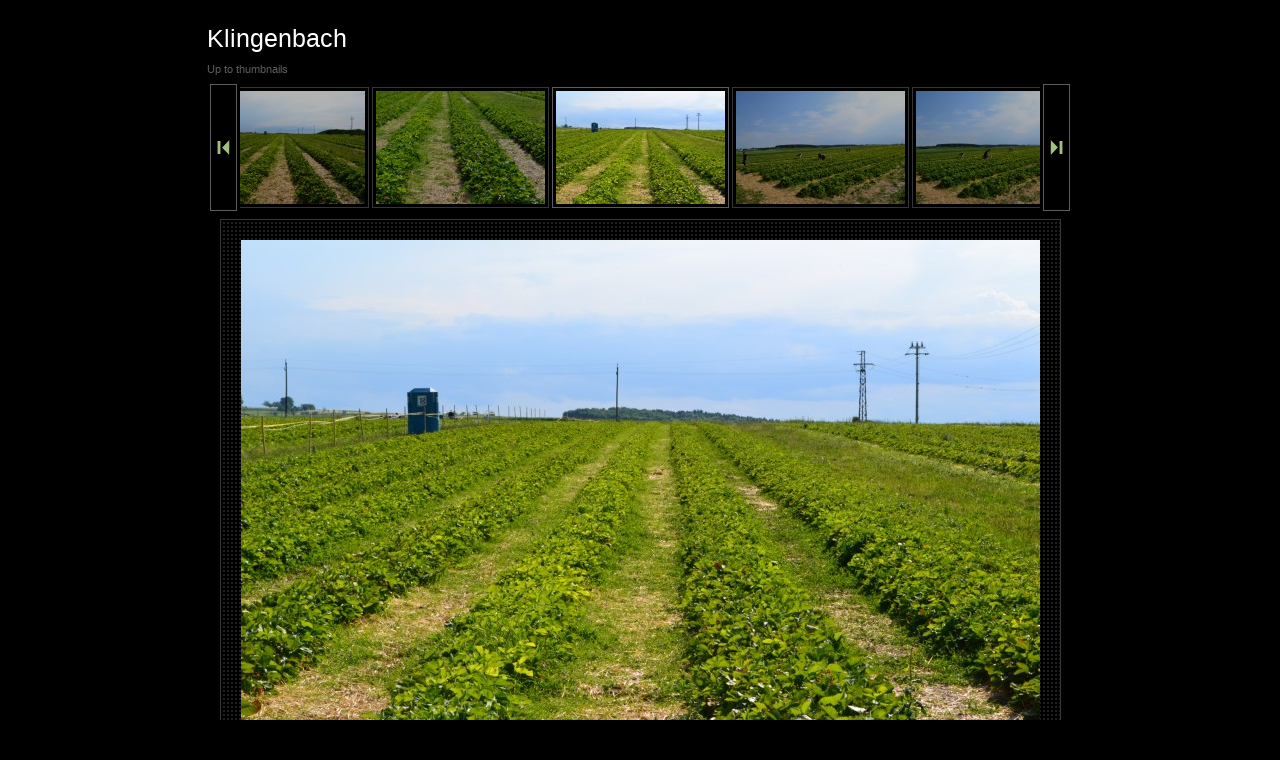

--- FILE ---
content_type: text/html
request_url: http://www.obstgartenkoch.at/images/fotos/2011-06-12-klingenbach/photo783.htm
body_size: 3024
content:
<!DOCTYPE html 
     PUBLIC "-//W3C//DTD XHTML 1.0 Transitional//EN"
     "http://www.w3.org/TR/xhtml1/DTD/xhtml1-transitional.dtd">
<html xmlns="http://www.w3.org/1999/xhtml" xml:lang="en" lang="en">
<head>
<meta http-equiv="Content-Type" content="text/html; charset=utf-8" />
<meta http-equiv="Page-Enter" content="blendTrans(Duration=0.5)" />
<meta http-equiv="Page-Exit" content="blendTrans(Duration=0.5)" />
<title>Klingenbach</title>
<link type="text/css" rel="stylesheet" href="styles/default.css" />
<noscript><p class="noscriptText">Please enable JavaScript, <a href="http:\\www.vicman.net/webalbum/javascript.htm">download</a> instructions</p></noscript>
<script language="javascript" type="text/javascript" src="scripts/scripts.js"></script>
<script language="javascript" type="text/javascript" src="scripts/scroller.js"></script>
<style type="text/css">
<!--
.alphaPNG { behavior:url(./assets/png.htc);}
-->
</style>
<script language="JavaScript" type="text/javascript">
<!--
function keyPress(e)
{
 if (!e)
  var e=window.event;
 if (e.keyCode)
  keyCode=e.keyCode;
 else if(e.which)
  keyCode=e.which;
 switch(keyCode) {
  case 37: case 63234: window.location="photo782.htm"; return false; break;
  case 39: case 63235: window.location="photo784.htm"; return false; break;
  case 13: window.location="index.htm"; return false; break;
  case 32: slideshow(); return false; break;
 }
 return true;
}

function keyboardHandler()
{
 if (document.all) {
  document.onkeydown = keyPress;
 } else if (document.layers || document.getElementById) {
  document.onkeypress = keyPress;
 }
}

var slideshow = 0; // 0 = slideshow stopped
var slidetime = 3000;
if(window.location.search.length > 1){
 var params = window.location.search.substring(1,location.search.length).split("&");
 for(var i = 0; i < params.length; i++) {		
  if(params[i].substring(0, params[i].indexOf("=")) == "slideshow")
  	slideshow = params[i].substring(params[i].indexOf("=") + 1, params[i].length);
  if(params[i].substring(0, params[i].indexOf("=")) == "slidetime")
    slidetime = params[i].substring(params[i].indexOf("=") + 1, params[i].length);
 }
}
var showtime = slidetime;

function showTimer()
{
  if(showtime >= 0) {
   showtime -=1000;
   if(showtime < 0 && slideshow == 1) {
	  var pageURL = "photo784.htm";
	  if(pageURL == "photo825.htm")	slideshow = 0;
      window.location = pageURL + "?slideshow=" + slideshow + "&slidetime=" + slidetime;
   }
   else if(slideshow == 1)
	 window.status='Next slide appears in '+(showtime/1000+1)+' sec';
   else if(slideshow == 0)
     window.status='Done';
 }
 setTimeout('showTimer()', 1000);	
}

function fSlideshow()
{
 if(slideshow == 1) 
  slideshow = 0;
 else 
  slideshow = 1;
 showtime = slidetime;
}
-->
</script>
</head>

<body onload="showTimer(); keyboardHandler(); MM_preloadImages('images/first_slide1.png','images/last_slide1.png','images/fullsize1.png'); thumbPagerInit();">

<table border="0" cellspacing="0" cellpadding="0" class="mainTable" align="center">
  <tr>
    <td valign="top" class="topRow"><table border="0" cellspacing="0" cellpadding="0" width="100%">
          <tr>
            <td colspan="2" class="title"><a href="index.htm">Klingenbach</a></td>
          </tr>
          <tr>
            <td class="buttonsContainer"><a href="index.htm" class="buttonUp">Up to thumbnails</a>
			 </td>
            <td class="pagerContainer"><a style="visibility:hidden" onMouseDown="slideshow();" class="buttonSlideshow">Start slideshow </a></td>
          </tr>
        </table>      
     <table border="0" align="center" cellpadding="0" cellspacing="3" class="thumbPager">
        <tr>
         <td class="pagerButtonEnabled" id="backButton" onclick="scrollBack();"><img src="images/first_slide1.png" name="firstSlide" width="13" height="15" border="0" class="alphaPNG" id="firstSlide" alt="Back" title="Back" /></td>
    <td><div id="thumbPagerContainer"><table border="0" cellspacing="3" cellpadding="3"  id="tableThumbPager"><tr>                              <td class="thumbPagerCell" onmouseover="this.className='currentThumbPagerCell';" onmouseout="this.className='thumbPagerCell';" onclick="document.location='photo771.htm'"><img id="sml_1" src="t_1.jpg" alt="" border="0" /></td><td class="thumbPagerCell" onmouseover="this.className='currentThumbPagerCell';" onmouseout="this.className='thumbPagerCell';" onclick="document.location='photo772.htm'"><img id="sml_2" src="t_2.jpg" alt="" border="0" /></td><td class="thumbPagerCell" onmouseover="this.className='currentThumbPagerCell';" onmouseout="this.className='thumbPagerCell';" onclick="document.location='photo773.htm'"><img id="sml_3" src="t_3.jpg" alt="" border="0" /></td><td class="thumbPagerCell" onmouseover="this.className='currentThumbPagerCell';" onmouseout="this.className='thumbPagerCell';" onclick="document.location='photo774.htm'"><img id="sml_4" src="t_4.jpg" alt="" border="0" /></td><td class="thumbPagerCell" onmouseover="this.className='currentThumbPagerCell';" onmouseout="this.className='thumbPagerCell';" onclick="document.location='photo775.htm'"><img id="sml_5" src="t_5.jpg" alt="" border="0" /></td><td class="thumbPagerCell" onmouseover="this.className='currentThumbPagerCell';" onmouseout="this.className='thumbPagerCell';" onclick="document.location='photo776.htm'"><img id="sml_6" src="t_6.jpg" alt="" border="0" /></td><td class="thumbPagerCell" onmouseover="this.className='currentThumbPagerCell';" onmouseout="this.className='thumbPagerCell';" onclick="document.location='photo777.htm'"><img id="sml_7" src="t_7.jpg" alt="" border="0" /></td><td class="thumbPagerCell" onmouseover="this.className='currentThumbPagerCell';" onmouseout="this.className='thumbPagerCell';" onclick="document.location='photo778.htm'"><img id="sml_8" src="t_8.jpg" alt="" border="0" /></td><td class="thumbPagerCell" onmouseover="this.className='currentThumbPagerCell';" onmouseout="this.className='thumbPagerCell';" onclick="document.location='photo779.htm'"><img id="sml_9" src="t_9.jpg" alt="" border="0" /></td><td class="thumbPagerCell" onmouseover="this.className='currentThumbPagerCell';" onmouseout="this.className='thumbPagerCell';" onclick="document.location='photo780.htm'"><img id="sml_10" src="t_10.jpg" alt="" border="0" /></td><td class="thumbPagerCell" onmouseover="this.className='currentThumbPagerCell';" onmouseout="this.className='thumbPagerCell';" onclick="document.location='photo781.htm'"><img id="sml_11" src="t_11.jpg" alt="" border="0" /></td><td class="thumbPagerCell" onmouseover="this.className='currentThumbPagerCell';" onmouseout="this.className='thumbPagerCell';" onclick="document.location='photo782.htm'"><img id="sml_12" src="t_12.jpg" alt="" border="0" /></td><td id="td_current" class="currentThumbPagerCell" style="cursor:default;"><img id="sml_13" src="t_13.jpg" alt="" border="0" /></td><td class="thumbPagerCell" onmouseover="this.className='currentThumbPagerCell';" onmouseout="this.className='thumbPagerCell';" onclick="document.location='photo784.htm'"><img id="sml_14" src="t_14.jpg" alt="" border="0" /></td><td class="thumbPagerCell" onmouseover="this.className='currentThumbPagerCell';" onmouseout="this.className='thumbPagerCell';" onclick="document.location='photo785.htm'"><img id="sml_15" src="t_15.jpg" alt="" border="0" /></td><td class="thumbPagerCell" onmouseover="this.className='currentThumbPagerCell';" onmouseout="this.className='thumbPagerCell';" onclick="document.location='photo786.htm'"><img id="sml_16" src="t_16.jpg" alt="" border="0" /></td><td class="thumbPagerCell" onmouseover="this.className='currentThumbPagerCell';" onmouseout="this.className='thumbPagerCell';" onclick="document.location='photo787.htm'"><img id="sml_17" src="t_17.jpg" alt="" border="0" /></td><td class="thumbPagerCell" onmouseover="this.className='currentThumbPagerCell';" onmouseout="this.className='thumbPagerCell';" onclick="document.location='photo788.htm'"><img id="sml_18" src="t_18.jpg" alt="" border="0" /></td><td class="thumbPagerCell" onmouseover="this.className='currentThumbPagerCell';" onmouseout="this.className='thumbPagerCell';" onclick="document.location='photo789.htm'"><img id="sml_19" src="t_19.jpg" alt="" border="0" /></td><td class="thumbPagerCell" onmouseover="this.className='currentThumbPagerCell';" onmouseout="this.className='thumbPagerCell';" onclick="document.location='photo790.htm'"><img id="sml_20" src="t_20.jpg" alt="" border="0" /></td><td class="thumbPagerCell" onmouseover="this.className='currentThumbPagerCell';" onmouseout="this.className='thumbPagerCell';" onclick="document.location='photo791.htm'"><img id="sml_21" src="t_21.jpg" alt="" border="0" /></td><td class="thumbPagerCell" onmouseover="this.className='currentThumbPagerCell';" onmouseout="this.className='thumbPagerCell';" onclick="document.location='photo792.htm'"><img id="sml_22" src="t_22.jpg" alt="" border="0" /></td><td class="thumbPagerCell" onmouseover="this.className='currentThumbPagerCell';" onmouseout="this.className='thumbPagerCell';" onclick="document.location='photo793.htm'"><img id="sml_23" src="t_23.jpg" alt="" border="0" /></td><td class="thumbPagerCell" onmouseover="this.className='currentThumbPagerCell';" onmouseout="this.className='thumbPagerCell';" onclick="document.location='photo794.htm'"><img id="sml_24" src="t_24.jpg" alt="" border="0" /></td><td class="thumbPagerCell" onmouseover="this.className='currentThumbPagerCell';" onmouseout="this.className='thumbPagerCell';" onclick="document.location='photo795.htm'"><img id="sml_25" src="t_25.jpg" alt="" border="0" /></td><td class="thumbPagerCell" onmouseover="this.className='currentThumbPagerCell';" onmouseout="this.className='thumbPagerCell';" onclick="document.location='photo796.htm'"><img id="sml_26" src="t_26.jpg" alt="" border="0" /></td><td class="thumbPagerCell" onmouseover="this.className='currentThumbPagerCell';" onmouseout="this.className='thumbPagerCell';" onclick="document.location='photo797.htm'"><img id="sml_27" src="t_27.jpg" alt="" border="0" /></td><td class="thumbPagerCell" onmouseover="this.className='currentThumbPagerCell';" onmouseout="this.className='thumbPagerCell';" onclick="document.location='photo798.htm'"><img id="sml_28" src="t_28.jpg" alt="" border="0" /></td><td class="thumbPagerCell" onmouseover="this.className='currentThumbPagerCell';" onmouseout="this.className='thumbPagerCell';" onclick="document.location='photo799.htm'"><img id="sml_29" src="t_29.jpg" alt="" border="0" /></td><td class="thumbPagerCell" onmouseover="this.className='currentThumbPagerCell';" onmouseout="this.className='thumbPagerCell';" onclick="document.location='photo800.htm'"><img id="sml_30" src="t_30.jpg" alt="" border="0" /></td><td class="thumbPagerCell" onmouseover="this.className='currentThumbPagerCell';" onmouseout="this.className='thumbPagerCell';" onclick="document.location='photo801.htm'"><img id="sml_31" src="t_31.jpg" alt="" border="0" /></td><td class="thumbPagerCell" onmouseover="this.className='currentThumbPagerCell';" onmouseout="this.className='thumbPagerCell';" onclick="document.location='photo802.htm'"><img id="sml_32" src="t_32.jpg" alt="" border="0" /></td><td class="thumbPagerCell" onmouseover="this.className='currentThumbPagerCell';" onmouseout="this.className='thumbPagerCell';" onclick="document.location='photo803.htm'"><img id="sml_33" src="t_33.jpg" alt="" border="0" /></td><td class="thumbPagerCell" onmouseover="this.className='currentThumbPagerCell';" onmouseout="this.className='thumbPagerCell';" onclick="document.location='photo804.htm'"><img id="sml_34" src="t_34.jpg" alt="" border="0" /></td><td class="thumbPagerCell" onmouseover="this.className='currentThumbPagerCell';" onmouseout="this.className='thumbPagerCell';" onclick="document.location='photo805.htm'"><img id="sml_35" src="t_35.jpg" alt="" border="0" /></td><td class="thumbPagerCell" onmouseover="this.className='currentThumbPagerCell';" onmouseout="this.className='thumbPagerCell';" onclick="document.location='photo806.htm'"><img id="sml_36" src="t_36.jpg" alt="" border="0" /></td><td class="thumbPagerCell" onmouseover="this.className='currentThumbPagerCell';" onmouseout="this.className='thumbPagerCell';" onclick="document.location='photo807.htm'"><img id="sml_37" src="t_37.jpg" alt="" border="0" /></td><td class="thumbPagerCell" onmouseover="this.className='currentThumbPagerCell';" onmouseout="this.className='thumbPagerCell';" onclick="document.location='photo808.htm'"><img id="sml_38" src="t_38.jpg" alt="" border="0" /></td><td class="thumbPagerCell" onmouseover="this.className='currentThumbPagerCell';" onmouseout="this.className='thumbPagerCell';" onclick="document.location='photo809.htm'"><img id="sml_39" src="t_39.jpg" alt="" border="0" /></td><td class="thumbPagerCell" onmouseover="this.className='currentThumbPagerCell';" onmouseout="this.className='thumbPagerCell';" onclick="document.location='photo810.htm'"><img id="sml_40" src="t_40.jpg" alt="" border="0" /></td><td class="thumbPagerCell" onmouseover="this.className='currentThumbPagerCell';" onmouseout="this.className='thumbPagerCell';" onclick="document.location='photo811.htm'"><img id="sml_41" src="t_41.jpg" alt="" border="0" /></td><td class="thumbPagerCell" onmouseover="this.className='currentThumbPagerCell';" onmouseout="this.className='thumbPagerCell';" onclick="document.location='photo812.htm'"><img id="sml_42" src="t_42.jpg" alt="" border="0" /></td><td class="thumbPagerCell" onmouseover="this.className='currentThumbPagerCell';" onmouseout="this.className='thumbPagerCell';" onclick="document.location='photo813.htm'"><img id="sml_43" src="t_43.jpg" alt="" border="0" /></td><td class="thumbPagerCell" onmouseover="this.className='currentThumbPagerCell';" onmouseout="this.className='thumbPagerCell';" onclick="document.location='photo814.htm'"><img id="sml_44" src="t_44.jpg" alt="" border="0" /></td><td class="thumbPagerCell" onmouseover="this.className='currentThumbPagerCell';" onmouseout="this.className='thumbPagerCell';" onclick="document.location='photo815.htm'"><img id="sml_45" src="t_45.jpg" alt="" border="0" /></td><td class="thumbPagerCell" onmouseover="this.className='currentThumbPagerCell';" onmouseout="this.className='thumbPagerCell';" onclick="document.location='photo816.htm'"><img id="sml_46" src="t_46.jpg" alt="" border="0" /></td><td class="thumbPagerCell" onmouseover="this.className='currentThumbPagerCell';" onmouseout="this.className='thumbPagerCell';" onclick="document.location='photo817.htm'"><img id="sml_47" src="t_47.jpg" alt="" border="0" /></td><td class="thumbPagerCell" onmouseover="this.className='currentThumbPagerCell';" onmouseout="this.className='thumbPagerCell';" onclick="document.location='photo818.htm'"><img id="sml_48" src="t_48.jpg" alt="" border="0" /></td><td class="thumbPagerCell" onmouseover="this.className='currentThumbPagerCell';" onmouseout="this.className='thumbPagerCell';" onclick="document.location='photo819.htm'"><img id="sml_49" src="t_49.jpg" alt="" border="0" /></td><td class="thumbPagerCell" onmouseover="this.className='currentThumbPagerCell';" onmouseout="this.className='thumbPagerCell';" onclick="document.location='photo820.htm'"><img id="sml_50" src="t_50.jpg" alt="" border="0" /></td><td class="thumbPagerCell" onmouseover="this.className='currentThumbPagerCell';" onmouseout="this.className='thumbPagerCell';" onclick="document.location='photo821.htm'"><img id="sml_51" src="t_51.jpg" alt="" border="0" /></td><td class="thumbPagerCell" onmouseover="this.className='currentThumbPagerCell';" onmouseout="this.className='thumbPagerCell';" onclick="document.location='photo822.htm'"><img id="sml_52" src="t_52.jpg" alt="" border="0" /></td><td class="thumbPagerCell" onmouseover="this.className='currentThumbPagerCell';" onmouseout="this.className='thumbPagerCell';" onclick="document.location='photo823.htm'"><img id="sml_53" src="t_53.jpg" alt="" border="0" /></td><td class="thumbPagerCell" onmouseover="this.className='currentThumbPagerCell';" onmouseout="this.className='thumbPagerCell';" onclick="document.location='photo824.htm'"><img id="sml_54" src="t_54.jpg" alt="" border="0" /></td><td class="thumbPagerCell" onmouseover="this.className='currentThumbPagerCell';" onmouseout="this.className='thumbPagerCell';" onclick="document.location='photo825.htm'"><img id="sml_55" src="t_55.jpg" alt="" border="0" /></td></tr>
</table></div></td>
		<td class="pagerButtonEnabled" id="forwardButton" onclick="scrollForward();"><img src="images/last_slide1.png" name="lastSlide" width="13" height="15" border="0" class="alphaPNG" id="lastSlide" alt="Forward" title="Forward" /></td>
   </tr>
            </table>
	

<table border="0" cellpadding="0" cellspacing="5" align="center">
          <tr>
              
		  <td valign="top"><table width="100%" border="0" cellpadding="0" cellspacing="0" >
              <tr>
                <td class="bigFrame"><map name="slideImageMap" id="slideImageMap" style="text-decoration:none">
  <area shape="rect" coords="0,0,266,533" href="photo782.htm" title="Previous slide" alt="Previous slide" />
  <area shape="rect" coords="266,0,532,533" href="index.htm" title="Thumbnails" alt="Thumbnails" />
  <area shape="rect" coords="532,0,799,533" href="photo784.htm" title="Next slide" alt="Next slide" />
</map>
			  <img id="lrg_13" src="s_13.jpg" alt="DSC_0119.JPG" usemap="#slideImageMap" border="0" /></td>
              </tr>
              <tr>
                <td class="bigPhotoName">DSC_0119.JPG</td>
              </tr>
            </table></td>
			 
        </tr>
</table>
         </td>
  </tr>
  <tr>
    <td valign="bottom" align="center"><div class="text">Created with <a href="http://pho.to/webalbum/"  target="_blank"><img src="http://www.vicman.net/webalbum/images/icon.png" alt="" width="22" height="20" class="alphaPNG" /><span>Photo! Web Album</span></a> by <a href="http://pho.to/about.php"  target="_blank"><span>VicMan Software</span></a></div>
	</td>
  </tr>
</table>

</body>
</html>


--- FILE ---
content_type: text/css
request_url: http://www.obstgartenkoch.at/images/fotos/2011-06-12-klingenbach/styles/default.css
body_size: 4071
content:
html, body{height:100%;}
body{margin:0; padding:0px 20px 0px 20px; background:#000000; font-size:65.5%;}
.mainTable{height:100%;}
.topRow{vertical-align:top; padding-top:20px; text-align:center;}
.thumbMatrix{border-top:1px solid #363636; }
.splitter{border-top:1px solid #363636;  border-bottom:1px solid #363636; }

.rowBeginBottom{position:relative; left:0px; bottom:0px; z-index:1000;}
.rowBeginBottom img{left:0px; bottom:0px; position:absolute;}
.rowBeginTop{position:relative; left:0px; top:0px; z-index:1000;}
.rowBeginTop img{left:0px; top:-1px; position:absolute;}

.title{white-space:nowrap; line-height:3.6em; text-align:left;}
.title a{font-family: Arial, Verdana, Helvetica, sans-serif; font-size:2.4em; color:#ffffff; vertical-align:top; text-decoration:none;}
.title a:hover{color:#a4c080;}

.pagerContainer{padding-right:10px; width:100%; text-align:right;}
.buttonsContainer{white-space:nowrap;}

.buttonUp {position:relative; white-space:nowrap; margin-right:20px; color:#5d5d5d; font-size:11px; font-family:Verdana, Arial, Helvetica, sans-serif; text-decoration:none; white-space:nowrap; line-height:24px;}
.buttonUp:hover{color:#ffffff;}

.buttonSlideshow{position:relative;  white-space:nowrap; color:#5d5d5d; font-family:Verdana, Arial, Helvetica, sans-serif; font-size:11px; text-decoration:none;}
.buttonSlideshow:hover{color:#ffffff;}

.pager{font-size:11px;}
.pager td{white-space:nowrap;}
.pager, .pager a{color:#5d5d5d; text-decoration:none; font-family: Verdana, Arial, Helvetica, sans-serif;}
.pager a:hover, .currentPage{color:#ffffff;}
.nthPage, .currentPage{display:block; width:28px; white-space:nowrap; text-align:center;}

.photoName, .bigPhotoName{color:#646464; font-family:Arial, Helvetica, sans-serif; font-size:10px; text-align:center; border:1px solid #363636; white-space:nowrap; width:100%;}
.bigPhotoName{line-height:20px;}

.pagerButtonEnabled {padding-left:6px; padding-right:6px; border:1px solid #5e5c5c; cursor:pointer;}
.pagerButtonDisabled {padding-left:6px; padding-right:6px; border:1px solid #363636; cursor:default;}

#thumbPagerContainer{position: relative; width:800px; overflow: hidden; text-align:left;}

.thumbPagerCell, .currentThumbPagerCell {vertical-align:middle; white-space:nowrap; cursor:pointer;}
.currentThumbPagerCell{border:1px solid #5e5c5c;}
.thumbPagerCell{border:1px solid #363636;}

.currentThumbPagerCell img{
filter:progid:DXImageTransform.Microsoft.Alpha(opacity=100); /* IE 5.5+*/
-moz-opacity: 1.0; /* Mozilla 1.6- */
-khtml-opacity: 1.0; /* Konqueror 3.1, Safari 1.1 */
opacity: 1.0;
zoom: 1;}

.thumbPagerCell img{
filter:progid:DXImageTransform.Microsoft.Alpha(opacity=70); /* IE 5.5+*/
-moz-opacity: 0.7; /* Mozilla 1.6- */
-khtml-opacity: 0.7; /* Konqueror 3.1, Safari 1.1 */
opacity: 0.7;
zoom: 1;
}

.frame, .bigFrame{border:solid #363636; background:url(../images/frame_bg.gif); text-align:center; vertical-align:middle;}
.frame{padding:5px; border-width:0px 1px 0px 1px; }
.bigFrame{padding:20px; border-width:1px 1px 0px 1px; }


.buttonFullsize{color:#4e4e4e; text-decoration:none; white-space:nowrap; font-family:Arial, Verdana, Helvetica, sans-serif; bottom:20px; left:0px; position:absolute; text-align:center;}
.buttonFullsize:hover{color:#ffffff;}

.noscriptText{font-family:Arial, Verdana, Helvetica, sans-serif; font-size:1.1em; text-align:center; font-weight:bold; color:#747474;}
.noscriptText a{color:#b7b7b7;}

.text{font-family:Arial, Verdana, Helvetica, sans-serif; text-align:center; color:#747474; height:25px; width:800px; padding-top:10px;}
.text a{color:#b7b7b7; text-decoration:none;}
.text a span{text-decoration:underline;}
.text a:hover{color:#a1bc7d;}
.text a img{display:inline; vertical-align:middle; border:0; margin-right:2px;}

.exif{width:800px; position:relative; padding-top:15px; padding-left: 10px; padding-right: 10px; padding-bottom:15px; font-family:Verdana, Arial, Helvetica, sans-serif; font-size:0.9em; color:#707070; border:1px solid #363636; margin-top:10px;}


--- FILE ---
content_type: text/javascript
request_url: http://www.obstgartenkoch.at/images/fotos/2011-06-12-klingenbach/scripts/scroller.js
body_size: 5148
content:
var tdStart;
var divPager;
var pagerWidth;
var tableThumb;
var tableThumbLeft;
var tableThumbLeftNew;
var forwardBtn;
var backBtn;
var tableFirstChild;
var tableLastChild;
var Timer;

function disableForwardBtn(){
	forwardBtn.className = "pagerButtonDisabled";
	MM_swapImage('lastSlide','images/last_slide1.png','images/last_slide.png',1);
}
function disableBackBtn(){
	backBtn.className = "pagerButtonDisabled";
	MM_swapImage('firstSlide','images/first_slide1.png','images/first_slide.png',1);
}
function enableForwardBtn(){
	forwardBtn.className = "pagerButtonEnabled";
	MM_swapImage('lastSlide','images/last_slide.png','images/last_slide1.png',1);
}
function enableBackBtn(){
	backBtn.className = "pagerButtonEnabled";
	MM_swapImage('firstSlide','images/first_slide.png','images/first_slide1.png',1);
}

function tableCheckLeft(){
	if (tableThumbLeftNew >= 0){
		tableThumbLeftNew = 0;
		disableBackBtn();
		tdStart = tableFirstChild;
	} else {
		enableBackBtn();
	}
}
function tableCheckRight(){
	tableThumbRight = tableThumbLeftNew + tableThumb.offsetWidth;
	if (tableThumbRight <= pagerWidth){
		tableThumbLeftNew +=  pagerWidth - tableThumbRight;
		disableForwardBtn();
		tdStart = tableLastChild;
	} else {
		enableForwardBtn();
	}
}

function thumbPagerInit(){
	tdStart = document.getElementById('td_current');
	divPager = document.getElementById('thumbPagerContainer');
	pagerWidth = divPager.offsetWidth;
	tableThumb = document.getElementById('tableThumbPager');
	forwardBtn = document.getElementById('forwardButton');
	backBtn = document.getElementById('backButton');
	tableFirstChild = tableThumb.rows[0].cells[0];
	tableLastChild = tableThumb.rows[0].cells[tableThumb.rows[0].cells.length-1];
	var curTdLeft = tdStart.offsetLeft;
	var curTdWidth = tdStart.offsetWidth;
	if (tdStart == tableFirstChild) {
		tableThumbLeft = 0;
		disableBackBtn();
	}
	else if (tdStart == tableLastChild) {
		tableThumbLeft = pagerWidth - tableThumb.offsetWidth;
		disableForwardBtn();
	}
	else {
		tableThumbLeft = pagerWidth/2-curTdLeft-curTdWidth/2;
	}
	tableThumbLeftNew = tableThumbLeft;
	tableCheckRight();
	tableCheckLeft();
	divPager.scrollLeft = - tableThumbLeftNew;
}

function pagerScrollLeft() {
	if(tableThumbLeft < tableThumbLeftNew) {
		tableThumbLeft += 30;
		if (tableThumbLeft > tableThumbLeftNew) {
			tableThumbLeft = tableThumbLeftNew;
		}
		divPager.scrollLeft =  - tableThumbLeft;
	} else {
		clearInterval(Timer);
	}
}
function pagerScrollRight() {
	if(tableThumbLeft > tableThumbLeftNew) {
		tableThumbLeft -= 30;
		if (tableThumbLeft < tableThumbLeftNew) {
			tableThumbLeft = tableThumbLeftNew;
		}
		divPager.scrollLeft =  - tableThumbLeft;
	} else {
		clearInterval(Timer);
	}
}

function scrollBack(){
	if (tdStart == tableFirstChild) return;
	tableThumbLeft = tableThumbLeftNew;
	if (tableThumbLeft == 0) return;
	tdFound = false;
	clearInterval(Timer);
	tdStartLeft = tdStart.offsetLeft - Math.abs(tableThumbLeft);
	if (tdStartLeft == 0) {
		tdFound = true;
		tdStart = tdStart.previousSibling;
	}
	while(!tdFound){
		if (tdStart.previousSibling) {
			tdSibling = tdStart.previousSibling;
		}
		else break;
		tdSiblingLeft = tdSibling.offsetLeft - Math.abs(tableThumbLeft);
		tdSiblingRight = tdSiblingLeft + tdSibling.offsetWidth;
		if ( ((tdSiblingLeft < 0)&&(tdSiblingRight > 0)) || ((tdSiblingRight <= 0)&&(tdStartLeft > 0)) ) {
			tdFound = true;
			tdStart = tdSibling;
		} else if(tdSiblingLeft == 0) {
			tdFound = true;
			tdStart = tdSibling.previousSibling;
		} else {
			tdStart = tdSibling;		
		}
	}
	tdStartLeft = tdStart.offsetLeft - Math.abs(tableThumbLeft);
	tdStartRight = tdStartLeft + tdStart.offsetWidth;
	tableThumbLeftNew = tableThumbLeft + pagerWidth - tdStartRight;
	tableCheckLeft();
	tableCheckRight();
	Timer = setInterval("pagerScrollLeft()", 1);
}

function scrollForward(){
	if (tdStart == tableLastChild) return;
	tableThumbLeft = tableThumbLeftNew;
	tableThumbRight = tableThumbLeft + tableThumb.offsetWidth;
	if (tableThumbRight <= pagerWidth) return; 
	tdFound = false;
	clearInterval(Timer);
	tdStartRight = tdStart.offsetLeft - Math.abs(tableThumbLeft) + tdStart.offsetWidth;
	if (tdStartRight == pagerWidth) {
		tdFound = true;
		tdStart = tdStart.nextSibling;
	}
	while(!tdFound){
		if (tdStart.nextSibling) {
			tdSibling = tdStart.nextSibling;
		}
		else break;
		tdSiblingLeft = tdSibling.offsetLeft - Math.abs(tableThumbLeft);
		tdSiblingRight = tdSiblingLeft + tdSibling.offsetWidth;
		if ( ((tdSiblingLeft < pagerWidth)&&(tdSiblingRight > pagerWidth)) || ((tdSiblingLeft >= pagerWidth)&&(tdStartRight < pagerWidth)) ) {
			tdFound = true;
			tdStart = tdSibling;
		} else if(tdSiblingRight == pagerWidth) {
			tdFound = true;
			tdStart = tdSibling.nextSibling;
		} else {
			tdStart = tdSibling;		
		}
	}
	tdStartLeft = tdStart.offsetLeft - Math.abs(tableThumbLeft);
	tableThumbLeftNew = tableThumbLeft - tdStartLeft;
	tableCheckRight();
	tableCheckLeft();
	Timer = setInterval("pagerScrollRight()", 1);
}